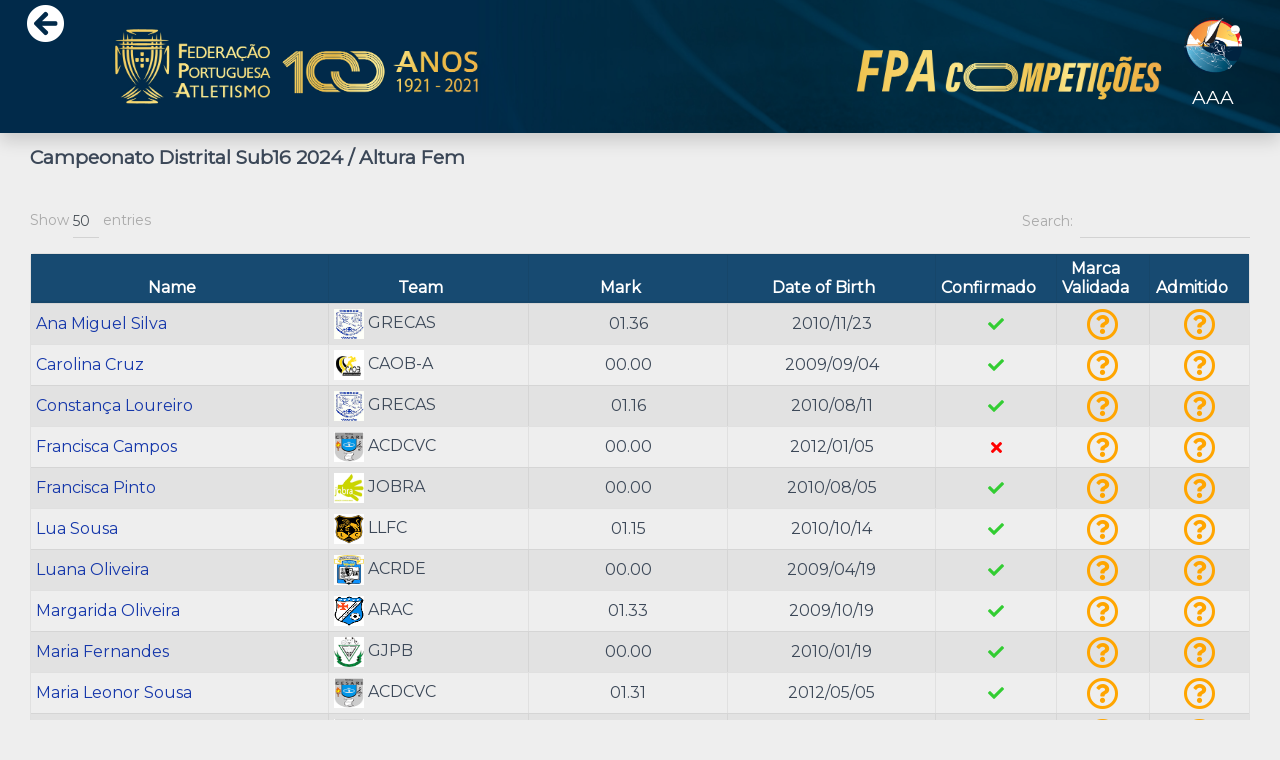

--- FILE ---
content_type: text/html; charset=utf-8
request_url: https://fpacompeticoes.pt/63169/inscritos
body_size: 2827
content:






<link crossorigin="anonymous" href="https://stackpath.bootstrapcdn.com/bootstrap/4.1.1/css/bootstrap.min.css" integrity="sha384-WskhaSGFgHYWDcbwN70/dfYBj47jz9qbsMId/iRN3ewGhXQFZCSftd1LZCfmhktB" rel="stylesheet">
<script crossorigin="anonymous" integrity="sha384-tsQFqpEReu7ZLhBV2VZlAu7zcOV+rXbYlF2cqB8txI/8aZajjp4Bqd+V6D5IgvKT" src="https://code.jquery.com/jquery-3.3.1.min.js" type="29cb495e26a6211d154c3021-text/javascript"></script>
<script crossorigin="anonymous" integrity="sha384-ZMP7rVo3mIykV+2+9J3UJ46jBk0WLaUAdn689aCwoqbBJiSnjAK/l8WvCWPIPm49" src="https://cdnjs.cloudflare.com/ajax/libs/popper.js/1.14.3/umd/popper.min.js" type="29cb495e26a6211d154c3021-text/javascript"></script>
<script crossorigin="anonymous" integrity="sha384-smHYKdLADwkXOn1EmN1qk/HfnUcbVRZyYmZ4qpPea6sjB/pTJ0euyQp0Mk8ck+5T" src="https://stackpath.bootstrapcdn.com/bootstrap/4.1.1/js/bootstrap.min.js" type="29cb495e26a6211d154c3021-text/javascript"></script>





<!DOCTYPE html>
<html lang="en">
<head>

    <meta charset="UTF-8">
    <title>Altura Fem</title>
    <link rel="stylesheet" href="https://use.fontawesome.com/releases/v5.7.0/css/all.css" integrity="sha384-lZN37f5QGtY3VHgisS14W3ExzMWZxybE1SJSEsQp9S+oqd12jhcu+A56Ebc1zFSJ" crossorigin="anonymous">
   <link href="https://ddjrr3j94g7u7.cloudfront.net/static/assets/css/material-kit.css" rel="stylesheet" />
   <link rel="stylesheet" href="https://ddjrr3j94g7u7.cloudfront.net/static/css/overlay.css">
   <link href='https://fonts.googleapis.com/css?family=Montserrat' rel='stylesheet' type='text/css'>
   <link href='https://fonts.googleapis.com/css?family=Open+Sans:400,300' rel='stylesheet' type='text/css'>
   <link rel="shortcut icon" href="https://ddjrr3j94g7u7.cloudfront.net/static/images_nav/icone.ico">
   <link rel="stylesheet" href="https://cdn.datatables.net/1.10.19/css/dataTables.bootstrap4.min.css">
    
    <meta name ="description" content="Resultados Online Portugal Athletics Results PT. Portugal Athletics Live Results. FPACompeticoes">
    <meta name ="keywords" content="Resultados Online, Portugal Athletics Results PT, Portugal Athletics Live Results, FPACompeticoes, Atletismo">
    <meta name="author" content="Alexandre Pacheco">

<!-- Google tag (gtag.js) -->
<script async src="https://www.googletagmanager.com/gtag/js?id=G-LRT2CPML9E" type="29cb495e26a6211d154c3021-text/javascript"></script>
<script type="29cb495e26a6211d154c3021-text/javascript">
  window.dataLayer = window.dataLayer || [];
  function gtag(){dataLayer.push(arguments);}
  gtag('js', new Date());

  gtag('config', 'G-LRT2CPML9E');
</script>


</head>

<body>

<div class="sticky-top shadow">
<img class="img-fluid" src="https://ddjrr3j94g7u7.cloudfront.net/static/images_nav/BANNER3.jpg"  >
            <div id="botaoreturn">
                  <a  href="/3628/competicao">
                  <i class="fas fa-arrow-circle-left" style="font-size:3vw"></i></a>
            </div>
             <div id="botaoaab">
              <h5 class="text-center associacao" >  </h5>
               <a  href="https://www.aaaveiro.pt/"><img src="https://ddjrr3j94g7u7.cloudfront.net/static/assocs/aaa.png" class=" mx-auto d-block responsive_100px"> </a>
                <h5 class="text-center "> AAA</h5>
            </div>
</div>

        <div class="container-fluid ">

            
        <div class="col">
        <div style="font-weight: bold;display: inline;">
                    <h5><b> Campeonato Distrital Sub16 2024 / Altura Fem</b></h5>
               </div>
           </div>

    <div class="col mx-auto">
        <div class="p-2">
        </div>

    

         <table  id="example" class=" table rounded-top table-hover  table-striped pading  table-bordered table-sm">

        <thead class="btn-primary" >
            <tr>
                <th  class="text-center " style="width: 30%" scope="col">Name</th>
                <th  class="text-center " style="width: 20%" scope="col">Team</th>
                <th  class="text-center " style="width: 20%" scope="col">Mark</th>
                <th  class="text-center " style="width: 20%" scope="col">Date of Birth</th>
                
                
                <th  class="text-center " style="width: 10%" scope="col">Confirmado</th>
                
                
                <th  class="text-center " style="width: 10%" scope="col">Marca Validada</th>
                
                
                <th  class="text-center " style="width: 10%" scope="col">Admitido</th>
                
            </tr>
        </thead>
        <tbody>
        
        
           <tr>
                 
                    <td> <a href="/perfilAtleta/177680" rel="noopener noreferrer" target="_blank"> Francisca Campos
                    </a>
                
               </td>
                <td>
                
                    
                            <script src="/cdn-cgi/scripts/7d0fa10a/cloudflare-static/rocket-loader.min.js" data-cf-settings="29cb495e26a6211d154c3021-|49"></script><img src="https://ddjrr3j94g7u7.cloudfront.net/static/images/ACDCVC.png" onerror="this.onerror=null;this.src='https://ddjrr3j94g7u7.cloudfront.net/static/images/404.png'" width="30px" height="30px" >
                        ACDCVC
                    
                
                </td>
                <td class="text-center ">00.00</td>
                <td class="text-center ">2012/01/05</td>
                
                
                    
                        <td class="text-center " ><i style="color: red" class="fas fa-times"></i><p hidden> Nao</p></td>
                    
                

                
                    
                        <td class="text-center " > <i  style="color: orange" class="far fa-question-circle fa-2x"></i><p hidden> Nd</p></td>
                    
                
                
                    
                        <td class="text-center " > <i  style="color: orange" class="far fa-question-circle fa-2x"></i><p hidden> Nd</p></td>
                    
                
            </tr>
        
           <tr>
                 
                    <td> <a href="/perfilAtleta/177679" rel="noopener noreferrer" target="_blank"> Maria Vasconcelos
                    </a>
                
               </td>
                <td>
                
                    
                            <script src="/cdn-cgi/scripts/7d0fa10a/cloudflare-static/rocket-loader.min.js" data-cf-settings="29cb495e26a6211d154c3021-|49"></script><img src="https://ddjrr3j94g7u7.cloudfront.net/static/images/ACDCVC.png" onerror="this.onerror=null;this.src='https://ddjrr3j94g7u7.cloudfront.net/static/images/404.png'" width="30px" height="30px" >
                        ACDCVC
                    
                
                </td>
                <td class="text-center ">01.05</td>
                <td class="text-center ">2011/11/18</td>
                
                
                    
                        <td class="text-center " ><i style="color: red" class="fas fa-times"></i><p hidden> Nao</p></td>
                    
                

                
                    
                        <td class="text-center " > <i  style="color: orange" class="far fa-question-circle fa-2x"></i><p hidden> Nd</p></td>
                    
                
                
                    
                        <td class="text-center " > <i  style="color: orange" class="far fa-question-circle fa-2x"></i><p hidden> Nd</p></td>
                    
                
            </tr>
        
           <tr>
                 
                    <td> <a href="/perfilAtleta/177740" rel="noopener noreferrer" target="_blank"> Maria Leonor Sousa
                    </a>
                
               </td>
                <td>
                
                    
                            <script src="/cdn-cgi/scripts/7d0fa10a/cloudflare-static/rocket-loader.min.js" data-cf-settings="29cb495e26a6211d154c3021-|49"></script><img src="https://ddjrr3j94g7u7.cloudfront.net/static/images/ACDCVC.png" onerror="this.onerror=null;this.src='https://ddjrr3j94g7u7.cloudfront.net/static/images/404.png'" width="30px" height="30px" >
                        ACDCVC
                    
                
                </td>
                <td class="text-center ">01.31</td>
                <td class="text-center ">2012/05/05</td>
                
                
                    
                        <td class="text-center " > <i  style="color: limegreen" class="fas fa-check"></i><p hidden> Sim</p></td>
                    
                

                
                    
                        <td class="text-center " > <i  style="color: orange" class="far fa-question-circle fa-2x"></i><p hidden> Nd</p></td>
                    
                
                
                    
                        <td class="text-center " > <i  style="color: orange" class="far fa-question-circle fa-2x"></i><p hidden> Nd</p></td>
                    
                
            </tr>
        
           <tr>
                 
                    <td> <a href="/perfilAtleta/142925" rel="noopener noreferrer" target="_blank"> Maria Fernandes
                    </a>
                
               </td>
                <td>
                
                    
                            <script src="/cdn-cgi/scripts/7d0fa10a/cloudflare-static/rocket-loader.min.js" data-cf-settings="29cb495e26a6211d154c3021-|49"></script><img src="https://ddjrr3j94g7u7.cloudfront.net/static/images/GJPB.png" onerror="this.onerror=null;this.src='https://ddjrr3j94g7u7.cloudfront.net/static/images/404.png'" width="30px" height="30px" >
                        GJPB
                    
                
                </td>
                <td class="text-center ">00.00</td>
                <td class="text-center ">2010/01/19</td>
                
                
                    
                        <td class="text-center " > <i  style="color: limegreen" class="fas fa-check"></i><p hidden> Sim</p></td>
                    
                

                
                    
                        <td class="text-center " > <i  style="color: orange" class="far fa-question-circle fa-2x"></i><p hidden> Nd</p></td>
                    
                
                
                    
                        <td class="text-center " > <i  style="color: orange" class="far fa-question-circle fa-2x"></i><p hidden> Nd</p></td>
                    
                
            </tr>
        
           <tr>
                 
                    <td> <a href="/perfilAtleta/168267" rel="noopener noreferrer" target="_blank"> Simone Pinto
                    </a>
                
               </td>
                <td>
                
                    
                            <script src="/cdn-cgi/scripts/7d0fa10a/cloudflare-static/rocket-loader.min.js" data-cf-settings="29cb495e26a6211d154c3021-|49"></script><img src="https://ddjrr3j94g7u7.cloudfront.net/static/images/AUR.png" onerror="this.onerror=null;this.src='https://ddjrr3j94g7u7.cloudfront.net/static/images/404.png'" width="30px" height="30px" >
                        AUR
                    
                
                </td>
                <td class="text-center ">01.24</td>
                <td class="text-center ">2010/03/23</td>
                
                
                    
                        <td class="text-center " ><i style="color: red" class="fas fa-times"></i><p hidden> Nao</p></td>
                    
                

                
                    
                        <td class="text-center " > <i  style="color: orange" class="far fa-question-circle fa-2x"></i><p hidden> Nd</p></td>
                    
                
                
                    
                        <td class="text-center " > <i  style="color: orange" class="far fa-question-circle fa-2x"></i><p hidden> Nd</p></td>
                    
                
            </tr>
        
           <tr>
                 
                    <td> <a href="/perfilAtleta/179862" rel="noopener noreferrer" target="_blank"> Oceana Paulino
                    </a>
                
               </td>
                <td>
                
                    
                            <script src="/cdn-cgi/scripts/7d0fa10a/cloudflare-static/rocket-loader.min.js" data-cf-settings="29cb495e26a6211d154c3021-|49"></script><img src="https://ddjrr3j94g7u7.cloudfront.net/static/images/CAOB-A.png" onerror="this.onerror=null;this.src='https://ddjrr3j94g7u7.cloudfront.net/static/images/404.png'" width="30px" height="30px" >
                        CAOB-A
                    
                
                </td>
                <td class="text-center ">01.34</td>
                <td class="text-center ">2010/06/25</td>
                
                
                    
                        <td class="text-center " > <i  style="color: limegreen" class="fas fa-check"></i><p hidden> Sim</p></td>
                    
                

                
                    
                        <td class="text-center " > <i  style="color: orange" class="far fa-question-circle fa-2x"></i><p hidden> Nd</p></td>
                    
                
                
                    
                        <td class="text-center " > <i  style="color: orange" class="far fa-question-circle fa-2x"></i><p hidden> Nd</p></td>
                    
                
            </tr>
        
           <tr>
                 
                    <td> <a href="/perfilAtleta/177968" rel="noopener noreferrer" target="_blank"> Luana Oliveira
                    </a>
                
               </td>
                <td>
                
                    
                            <script src="/cdn-cgi/scripts/7d0fa10a/cloudflare-static/rocket-loader.min.js" data-cf-settings="29cb495e26a6211d154c3021-|49"></script><img src="https://ddjrr3j94g7u7.cloudfront.net/static/images/ACRDE.png" onerror="this.onerror=null;this.src='https://ddjrr3j94g7u7.cloudfront.net/static/images/404.png'" width="30px" height="30px" >
                        ACRDE
                    
                
                </td>
                <td class="text-center ">00.00</td>
                <td class="text-center ">2009/04/19</td>
                
                
                    
                        <td class="text-center " > <i  style="color: limegreen" class="fas fa-check"></i><p hidden> Sim</p></td>
                    
                

                
                    
                        <td class="text-center " > <i  style="color: orange" class="far fa-question-circle fa-2x"></i><p hidden> Nd</p></td>
                    
                
                
                    
                        <td class="text-center " > <i  style="color: orange" class="far fa-question-circle fa-2x"></i><p hidden> Nd</p></td>
                    
                
            </tr>
        
           <tr>
                 
                    <td> <a href="/perfilAtleta/171441" rel="noopener noreferrer" target="_blank"> Francisca Pinto
                    </a>
                
               </td>
                <td>
                
                    
                            <script src="/cdn-cgi/scripts/7d0fa10a/cloudflare-static/rocket-loader.min.js" data-cf-settings="29cb495e26a6211d154c3021-|49"></script><img src="https://ddjrr3j94g7u7.cloudfront.net/static/images/JOBRA.png" onerror="this.onerror=null;this.src='https://ddjrr3j94g7u7.cloudfront.net/static/images/404.png'" width="30px" height="30px" >
                        JOBRA
                    
                
                </td>
                <td class="text-center ">00.00</td>
                <td class="text-center ">2010/08/05</td>
                
                
                    
                        <td class="text-center " > <i  style="color: limegreen" class="fas fa-check"></i><p hidden> Sim</p></td>
                    
                

                
                    
                        <td class="text-center " > <i  style="color: orange" class="far fa-question-circle fa-2x"></i><p hidden> Nd</p></td>
                    
                
                
                    
                        <td class="text-center " > <i  style="color: orange" class="far fa-question-circle fa-2x"></i><p hidden> Nd</p></td>
                    
                
            </tr>
        
           <tr>
                 
                    <td> <a href="/perfilAtleta/182814" rel="noopener noreferrer" target="_blank"> Constança Loureiro
                    </a>
                
               </td>
                <td>
                
                    
                            <script src="/cdn-cgi/scripts/7d0fa10a/cloudflare-static/rocket-loader.min.js" data-cf-settings="29cb495e26a6211d154c3021-|49"></script><img src="https://ddjrr3j94g7u7.cloudfront.net/static/images/GRECAS.png" onerror="this.onerror=null;this.src='https://ddjrr3j94g7u7.cloudfront.net/static/images/404.png'" width="30px" height="30px" >
                        GRECAS
                    
                
                </td>
                <td class="text-center ">01.16</td>
                <td class="text-center ">2010/08/11</td>
                
                
                    
                        <td class="text-center " > <i  style="color: limegreen" class="fas fa-check"></i><p hidden> Sim</p></td>
                    
                

                
                    
                        <td class="text-center " > <i  style="color: orange" class="far fa-question-circle fa-2x"></i><p hidden> Nd</p></td>
                    
                
                
                    
                        <td class="text-center " > <i  style="color: orange" class="far fa-question-circle fa-2x"></i><p hidden> Nd</p></td>
                    
                
            </tr>
        
           <tr>
                 
                    <td> <a href="/perfilAtleta/172212" rel="noopener noreferrer" target="_blank"> Margarida Oliveira
                    </a>
                
               </td>
                <td>
                
                    
                            <script src="/cdn-cgi/scripts/7d0fa10a/cloudflare-static/rocket-loader.min.js" data-cf-settings="29cb495e26a6211d154c3021-|49"></script><img src="https://ddjrr3j94g7u7.cloudfront.net/static/images/ARAC.png" onerror="this.onerror=null;this.src='https://ddjrr3j94g7u7.cloudfront.net/static/images/404.png'" width="30px" height="30px" >
                        ARAC
                    
                
                </td>
                <td class="text-center ">01.33</td>
                <td class="text-center ">2009/10/19</td>
                
                
                    
                        <td class="text-center " > <i  style="color: limegreen" class="fas fa-check"></i><p hidden> Sim</p></td>
                    
                

                
                    
                        <td class="text-center " > <i  style="color: orange" class="far fa-question-circle fa-2x"></i><p hidden> Nd</p></td>
                    
                
                
                    
                        <td class="text-center " > <i  style="color: orange" class="far fa-question-circle fa-2x"></i><p hidden> Nd</p></td>
                    
                
            </tr>
        
           <tr>
                 
                    <td> <a href="/perfilAtleta/175555" rel="noopener noreferrer" target="_blank"> Matilde Ferreira
                    </a>
                
               </td>
                <td>
                
                    
                            <script src="/cdn-cgi/scripts/7d0fa10a/cloudflare-static/rocket-loader.min.js" data-cf-settings="29cb495e26a6211d154c3021-|49"></script><img src="https://ddjrr3j94g7u7.cloudfront.net/static/images/ADREP.png" onerror="this.onerror=null;this.src='https://ddjrr3j94g7u7.cloudfront.net/static/images/404.png'" width="30px" height="30px" >
                        ADREP
                    
                
                </td>
                <td class="text-center ">00.00</td>
                <td class="text-center ">2010/08/05</td>
                
                
                    
                        <td class="text-center " ><i style="color: red" class="fas fa-times"></i><p hidden> Nao</p></td>
                    
                

                
                    
                        <td class="text-center " > <i  style="color: orange" class="far fa-question-circle fa-2x"></i><p hidden> Nd</p></td>
                    
                
                
                    
                        <td class="text-center " > <i  style="color: orange" class="far fa-question-circle fa-2x"></i><p hidden> Nd</p></td>
                    
                
            </tr>
        
           <tr>
                 
                    <td> <a href="/perfilAtleta/162766" rel="noopener noreferrer" target="_blank"> Carolina Cruz
                    </a>
                
               </td>
                <td>
                
                    
                            <script src="/cdn-cgi/scripts/7d0fa10a/cloudflare-static/rocket-loader.min.js" data-cf-settings="29cb495e26a6211d154c3021-|49"></script><img src="https://ddjrr3j94g7u7.cloudfront.net/static/images/CAOB-A.png" onerror="this.onerror=null;this.src='https://ddjrr3j94g7u7.cloudfront.net/static/images/404.png'" width="30px" height="30px" >
                        CAOB-A
                    
                
                </td>
                <td class="text-center ">00.00</td>
                <td class="text-center ">2009/09/04</td>
                
                
                    
                        <td class="text-center " > <i  style="color: limegreen" class="fas fa-check"></i><p hidden> Sim</p></td>
                    
                

                
                    
                        <td class="text-center " > <i  style="color: orange" class="far fa-question-circle fa-2x"></i><p hidden> Nd</p></td>
                    
                
                
                    
                        <td class="text-center " > <i  style="color: orange" class="far fa-question-circle fa-2x"></i><p hidden> Nd</p></td>
                    
                
            </tr>
        
           <tr>
                 
                    <td> <a href="/perfilAtleta/170048" rel="noopener noreferrer" target="_blank"> Lua Sousa
                    </a>
                
               </td>
                <td>
                
                    
                            <script src="/cdn-cgi/scripts/7d0fa10a/cloudflare-static/rocket-loader.min.js" data-cf-settings="29cb495e26a6211d154c3021-|49"></script><img src="https://ddjrr3j94g7u7.cloudfront.net/static/images/LLFC.png" onerror="this.onerror=null;this.src='https://ddjrr3j94g7u7.cloudfront.net/static/images/404.png'" width="30px" height="30px" >
                        LLFC
                    
                
                </td>
                <td class="text-center ">01.15</td>
                <td class="text-center ">2010/10/14</td>
                
                
                    
                        <td class="text-center " > <i  style="color: limegreen" class="fas fa-check"></i><p hidden> Sim</p></td>
                    
                

                
                    
                        <td class="text-center " > <i  style="color: orange" class="far fa-question-circle fa-2x"></i><p hidden> Nd</p></td>
                    
                
                
                    
                        <td class="text-center " > <i  style="color: orange" class="far fa-question-circle fa-2x"></i><p hidden> Nd</p></td>
                    
                
            </tr>
        
           <tr>
                 
                    <td> <a href="/perfilAtleta/158818" rel="noopener noreferrer" target="_blank"> Ana Miguel Silva
                    </a>
                
               </td>
                <td>
                
                    
                            <script src="/cdn-cgi/scripts/7d0fa10a/cloudflare-static/rocket-loader.min.js" data-cf-settings="29cb495e26a6211d154c3021-|49"></script><img src="https://ddjrr3j94g7u7.cloudfront.net/static/images/GRECAS.png" onerror="this.onerror=null;this.src='https://ddjrr3j94g7u7.cloudfront.net/static/images/404.png'" width="30px" height="30px" >
                        GRECAS
                    
                
                </td>
                <td class="text-center ">01.36</td>
                <td class="text-center ">2010/11/23</td>
                
                
                    
                        <td class="text-center " > <i  style="color: limegreen" class="fas fa-check"></i><p hidden> Sim</p></td>
                    
                

                
                    
                        <td class="text-center " > <i  style="color: orange" class="far fa-question-circle fa-2x"></i><p hidden> Nd</p></td>
                    
                
                
                    
                        <td class="text-center " > <i  style="color: orange" class="far fa-question-circle fa-2x"></i><p hidden> Nd</p></td>
                    
                
            </tr>
        
        </tbody>
         </table>
    </div>


</div>

<script src="https://cdn.datatables.net/1.10.19/js/jquery.dataTables.min.js" type="29cb495e26a6211d154c3021-text/javascript"></script>
<script src="https://cdn.datatables.net/1.10.19/js/dataTables.bootstrap4.min.js" type="29cb495e26a6211d154c3021-text/javascript"></script>


<script type="29cb495e26a6211d154c3021-text/javascript">
  $(document).ready(function() {
      $('#example').DataTable({
      "language" : {
        "url" : "https://cdn.datatables.net/plug-ins/1.10.20/i18n/English.json"
      },
      "pageLength": 50
      });
  } );
</script>
<script src="/cdn-cgi/scripts/7d0fa10a/cloudflare-static/rocket-loader.min.js" data-cf-settings="29cb495e26a6211d154c3021-|49" defer></script><script defer src="https://static.cloudflareinsights.com/beacon.min.js/vcd15cbe7772f49c399c6a5babf22c1241717689176015" integrity="sha512-ZpsOmlRQV6y907TI0dKBHq9Md29nnaEIPlkf84rnaERnq6zvWvPUqr2ft8M1aS28oN72PdrCzSjY4U6VaAw1EQ==" data-cf-beacon='{"version":"2024.11.0","token":"6f4f77be4ec14ea5ab7a237adfc7cd0e","r":1,"server_timing":{"name":{"cfCacheStatus":true,"cfEdge":true,"cfExtPri":true,"cfL4":true,"cfOrigin":true,"cfSpeedBrain":true},"location_startswith":null}}' crossorigin="anonymous"></script>
</body>
</html>
